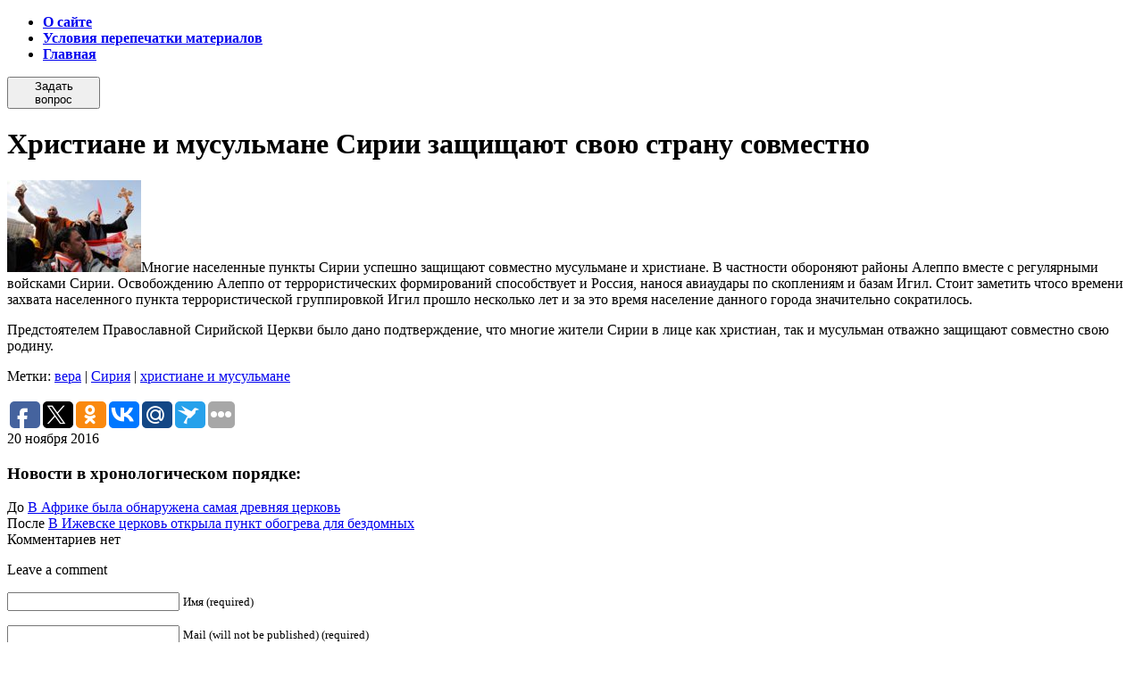

--- FILE ---
content_type: text/html; charset=UTF-8
request_url: https://www.spas-news.ru/chitat/xristiane-i-musulmane-sirii-zashhishhayut-svoyu-stranu-sovmestno.html
body_size: 9299
content:
<!DOCTYPE HTML PUBLIC "-//W3C//DTD HTML 4.01//EN" "http://www.w3.org/TR/html4/strict.dtd">
<html xmlns="http://www.w3.org/1999/xhtml" dir="ltr" lang="ru-RU" prefix="og: https://ogp.me/ns#">
<head profile="http://gmpg.org/xfn/11">
  <meta http-equiv="Content-Type" content="text/html" charset="UTF-8" />
  <link rel="icon" href="favicon.ico" type="image/x-icon">
  <link rel="shortcut icon" href="favicon.ico" type="image/x-icon"> 
  
  <meta name="generator" content="WordPress 6.8.3" /> <!-- leave this for stats -->
  <link rel="stylesheet" href="https://www.spas-news.ru/wp-content/themes/new/style.css" type="text/css" media="screen" />
  <link rel="alternate" type="application/rss+xml" title="Люди православные RSS Feed" href="https://www.spas-news.ru/feed" />
  <link rel="pingback" href="https://www.spas-news.ru/xmlrpc.php" />
  	<style>img:is([sizes="auto" i], [sizes^="auto," i]) { contain-intrinsic-size: 3000px 1500px }</style>
	
		<!-- All in One SEO 4.9.0 - aioseo.com -->
		<title>Христиане и мусульмане Сирии защищают свою страну совместно</title>
	<meta name="description" content="Многие населенные пункты Сирии успешно защищают совместно мусульмане и христиане. В частности обороняют районы Алеппо вместе с регулярными войсками Сирии. Освобождению Алеппо от террористических формирований способствует и Россия, нанося авиаудары по скоплениям и базам Игил. Стоит заметить чтосо времени захвата населенного пункта террористической группировкой Игил прошло несколько лет и за это время население данного города" />
	<meta name="robots" content="max-image-preview:large" />
	<meta name="author" content="Дима"/>
	<link rel="canonical" href="https://www.spas-news.ru/chitat/xristiane-i-musulmane-sirii-zashhishhayut-svoyu-stranu-sovmestno.html" />
	<meta name="generator" content="All in One SEO (AIOSEO) 4.9.0" />
		<meta property="og:locale" content="ru_RU" />
		<meta property="og:site_name" content="Люди православные | Религия в жизни современного человека. Публикации лучших православных авторов." />
		<meta property="og:type" content="article" />
		<meta property="og:title" content="Христиане и мусульмане Сирии защищают свою страну совместно" />
		<meta property="og:description" content="Многие населенные пункты Сирии успешно защищают совместно мусульмане и христиане. В частности обороняют районы Алеппо вместе с регулярными войсками Сирии. Освобождению Алеппо от террористических формирований способствует и Россия, нанося авиаудары по скоплениям и базам Игил. Стоит заметить чтосо времени захвата населенного пункта террористической группировкой Игил прошло несколько лет и за это время население данного города" />
		<meta property="og:url" content="https://www.spas-news.ru/chitat/xristiane-i-musulmane-sirii-zashhishhayut-svoyu-stranu-sovmestno.html" />
		<meta property="article:published_time" content="2016-11-20T15:22:15+00:00" />
		<meta property="article:modified_time" content="2016-11-20T15:22:15+00:00" />
		<meta name="twitter:card" content="summary" />
		<meta name="twitter:title" content="Христиане и мусульмане Сирии защищают свою страну совместно" />
		<meta name="twitter:description" content="Многие населенные пункты Сирии успешно защищают совместно мусульмане и христиане. В частности обороняют районы Алеппо вместе с регулярными войсками Сирии. Освобождению Алеппо от террористических формирований способствует и Россия, нанося авиаудары по скоплениям и базам Игил. Стоит заметить чтосо времени захвата населенного пункта террористической группировкой Игил прошло несколько лет и за это время население данного города" />
		<script type="application/ld+json" class="aioseo-schema">
			{"@context":"https:\/\/schema.org","@graph":[{"@type":"Article","@id":"https:\/\/www.spas-news.ru\/chitat\/xristiane-i-musulmane-sirii-zashhishhayut-svoyu-stranu-sovmestno.html#article","name":"\u0425\u0440\u0438\u0441\u0442\u0438\u0430\u043d\u0435 \u0438 \u043c\u0443\u0441\u0443\u043b\u044c\u043c\u0430\u043d\u0435 \u0421\u0438\u0440\u0438\u0438 \u0437\u0430\u0449\u0438\u0449\u0430\u044e\u0442 \u0441\u0432\u043e\u044e \u0441\u0442\u0440\u0430\u043d\u0443 \u0441\u043e\u0432\u043c\u0435\u0441\u0442\u043d\u043e","headline":"\u0425\u0440\u0438\u0441\u0442\u0438\u0430\u043d\u0435 \u0438 \u043c\u0443\u0441\u0443\u043b\u044c\u043c\u0430\u043d\u0435 \u0421\u0438\u0440\u0438\u0438 \u0437\u0430\u0449\u0438\u0449\u0430\u044e\u0442 \u0441\u0432\u043e\u044e \u0441\u0442\u0440\u0430\u043d\u0443 \u0441\u043e\u0432\u043c\u0435\u0441\u0442\u043d\u043e","author":{"@id":"https:\/\/www.spas-news.ru\/author\/romeo#author"},"publisher":{"@id":"https:\/\/www.spas-news.ru\/#organization"},"image":{"@type":"ImageObject","url":"http:\/\/www.spas-news.ru\/wp-content\/uploads\/2016\/11\/951238079-150x103.jpg","@id":"https:\/\/www.spas-news.ru\/chitat\/xristiane-i-musulmane-sirii-zashhishhayut-svoyu-stranu-sovmestno.html\/#articleImage"},"datePublished":"2016-11-20T19:22:15+04:00","dateModified":"2016-11-20T19:22:15+04:00","inLanguage":"ru-RU","mainEntityOfPage":{"@id":"https:\/\/www.spas-news.ru\/chitat\/xristiane-i-musulmane-sirii-zashhishhayut-svoyu-stranu-sovmestno.html#webpage"},"isPartOf":{"@id":"https:\/\/www.spas-news.ru\/chitat\/xristiane-i-musulmane-sirii-zashhishhayut-svoyu-stranu-sovmestno.html#webpage"},"articleSection":"\u0411\u0438\u0431\u043b\u0438\u043e\u0442\u0435\u043a\u0430, \u0427\u0438\u0442\u0430\u0442\u044c, \u0432\u0435\u0440\u0430, \u0421\u0438\u0440\u0438\u044f, \u0445\u0440\u0438\u0441\u0442\u0438\u0430\u043d\u0435 \u0438 \u043c\u0443\u0441\u0443\u043b\u044c\u043c\u0430\u043d\u0435"},{"@type":"BreadcrumbList","@id":"https:\/\/www.spas-news.ru\/chitat\/xristiane-i-musulmane-sirii-zashhishhayut-svoyu-stranu-sovmestno.html#breadcrumblist","itemListElement":[{"@type":"ListItem","@id":"https:\/\/www.spas-news.ru#listItem","position":1,"name":"Home","item":"https:\/\/www.spas-news.ru","nextItem":{"@type":"ListItem","@id":"https:\/\/www.spas-news.ru\/chitat#listItem","name":"\u0427\u0438\u0442\u0430\u0442\u044c"}},{"@type":"ListItem","@id":"https:\/\/www.spas-news.ru\/chitat#listItem","position":2,"name":"\u0427\u0438\u0442\u0430\u0442\u044c","item":"https:\/\/www.spas-news.ru\/chitat","nextItem":{"@type":"ListItem","@id":"https:\/\/www.spas-news.ru\/chitat\/xristiane-i-musulmane-sirii-zashhishhayut-svoyu-stranu-sovmestno.html#listItem","name":"\u0425\u0440\u0438\u0441\u0442\u0438\u0430\u043d\u0435 \u0438 \u043c\u0443\u0441\u0443\u043b\u044c\u043c\u0430\u043d\u0435 \u0421\u0438\u0440\u0438\u0438 \u0437\u0430\u0449\u0438\u0449\u0430\u044e\u0442 \u0441\u0432\u043e\u044e \u0441\u0442\u0440\u0430\u043d\u0443 \u0441\u043e\u0432\u043c\u0435\u0441\u0442\u043d\u043e"},"previousItem":{"@type":"ListItem","@id":"https:\/\/www.spas-news.ru#listItem","name":"Home"}},{"@type":"ListItem","@id":"https:\/\/www.spas-news.ru\/chitat\/xristiane-i-musulmane-sirii-zashhishhayut-svoyu-stranu-sovmestno.html#listItem","position":3,"name":"\u0425\u0440\u0438\u0441\u0442\u0438\u0430\u043d\u0435 \u0438 \u043c\u0443\u0441\u0443\u043b\u044c\u043c\u0430\u043d\u0435 \u0421\u0438\u0440\u0438\u0438 \u0437\u0430\u0449\u0438\u0449\u0430\u044e\u0442 \u0441\u0432\u043e\u044e \u0441\u0442\u0440\u0430\u043d\u0443 \u0441\u043e\u0432\u043c\u0435\u0441\u0442\u043d\u043e","previousItem":{"@type":"ListItem","@id":"https:\/\/www.spas-news.ru\/chitat#listItem","name":"\u0427\u0438\u0442\u0430\u0442\u044c"}}]},{"@type":"Organization","@id":"https:\/\/www.spas-news.ru\/#organization","name":"\u041b\u044e\u0434\u0438 \u043f\u0440\u0430\u0432\u043e\u0441\u043b\u0430\u0432\u043d\u044b\u0435","description":"\u0420\u0435\u043b\u0438\u0433\u0438\u044f \u0432 \u0436\u0438\u0437\u043d\u0438 \u0441\u043e\u0432\u0440\u0435\u043c\u0435\u043d\u043d\u043e\u0433\u043e \u0447\u0435\u043b\u043e\u0432\u0435\u043a\u0430. \u041f\u0443\u0431\u043b\u0438\u043a\u0430\u0446\u0438\u0438 \u043b\u0443\u0447\u0448\u0438\u0445 \u043f\u0440\u0430\u0432\u043e\u0441\u043b\u0430\u0432\u043d\u044b\u0445 \u0430\u0432\u0442\u043e\u0440\u043e\u0432.","url":"https:\/\/www.spas-news.ru\/"},{"@type":"Person","@id":"https:\/\/www.spas-news.ru\/author\/romeo#author","url":"https:\/\/www.spas-news.ru\/author\/romeo","name":"\u0414\u0438\u043c\u0430","image":{"@type":"ImageObject","@id":"https:\/\/www.spas-news.ru\/chitat\/xristiane-i-musulmane-sirii-zashhishhayut-svoyu-stranu-sovmestno.html#authorImage","url":"https:\/\/secure.gravatar.com\/avatar\/c2e16d2fd44fd036e15730188dc6df9a1c2efb63a995cab81b2a32549a35ffb4?s=96&d=mm&r=g","width":96,"height":96,"caption":"\u0414\u0438\u043c\u0430"}},{"@type":"WebPage","@id":"https:\/\/www.spas-news.ru\/chitat\/xristiane-i-musulmane-sirii-zashhishhayut-svoyu-stranu-sovmestno.html#webpage","url":"https:\/\/www.spas-news.ru\/chitat\/xristiane-i-musulmane-sirii-zashhishhayut-svoyu-stranu-sovmestno.html","name":"\u0425\u0440\u0438\u0441\u0442\u0438\u0430\u043d\u0435 \u0438 \u043c\u0443\u0441\u0443\u043b\u044c\u043c\u0430\u043d\u0435 \u0421\u0438\u0440\u0438\u0438 \u0437\u0430\u0449\u0438\u0449\u0430\u044e\u0442 \u0441\u0432\u043e\u044e \u0441\u0442\u0440\u0430\u043d\u0443 \u0441\u043e\u0432\u043c\u0435\u0441\u0442\u043d\u043e","description":"\u041c\u043d\u043e\u0433\u0438\u0435 \u043d\u0430\u0441\u0435\u043b\u0435\u043d\u043d\u044b\u0435 \u043f\u0443\u043d\u043a\u0442\u044b \u0421\u0438\u0440\u0438\u0438 \u0443\u0441\u043f\u0435\u0448\u043d\u043e \u0437\u0430\u0449\u0438\u0449\u0430\u044e\u0442 \u0441\u043e\u0432\u043c\u0435\u0441\u0442\u043d\u043e \u043c\u0443\u0441\u0443\u043b\u044c\u043c\u0430\u043d\u0435 \u0438 \u0445\u0440\u0438\u0441\u0442\u0438\u0430\u043d\u0435. \u0412 \u0447\u0430\u0441\u0442\u043d\u043e\u0441\u0442\u0438 \u043e\u0431\u043e\u0440\u043e\u043d\u044f\u044e\u0442 \u0440\u0430\u0439\u043e\u043d\u044b \u0410\u043b\u0435\u043f\u043f\u043e \u0432\u043c\u0435\u0441\u0442\u0435 \u0441 \u0440\u0435\u0433\u0443\u043b\u044f\u0440\u043d\u044b\u043c\u0438 \u0432\u043e\u0439\u0441\u043a\u0430\u043c\u0438 \u0421\u0438\u0440\u0438\u0438. \u041e\u0441\u0432\u043e\u0431\u043e\u0436\u0434\u0435\u043d\u0438\u044e \u0410\u043b\u0435\u043f\u043f\u043e \u043e\u0442 \u0442\u0435\u0440\u0440\u043e\u0440\u0438\u0441\u0442\u0438\u0447\u0435\u0441\u043a\u0438\u0445 \u0444\u043e\u0440\u043c\u0438\u0440\u043e\u0432\u0430\u043d\u0438\u0439 \u0441\u043f\u043e\u0441\u043e\u0431\u0441\u0442\u0432\u0443\u0435\u0442 \u0438 \u0420\u043e\u0441\u0441\u0438\u044f, \u043d\u0430\u043d\u043e\u0441\u044f \u0430\u0432\u0438\u0430\u0443\u0434\u0430\u0440\u044b \u043f\u043e \u0441\u043a\u043e\u043f\u043b\u0435\u043d\u0438\u044f\u043c \u0438 \u0431\u0430\u0437\u0430\u043c \u0418\u0433\u0438\u043b. \u0421\u0442\u043e\u0438\u0442 \u0437\u0430\u043c\u0435\u0442\u0438\u0442\u044c \u0447\u0442\u043e\u0441\u043e \u0432\u0440\u0435\u043c\u0435\u043d\u0438 \u0437\u0430\u0445\u0432\u0430\u0442\u0430 \u043d\u0430\u0441\u0435\u043b\u0435\u043d\u043d\u043e\u0433\u043e \u043f\u0443\u043d\u043a\u0442\u0430 \u0442\u0435\u0440\u0440\u043e\u0440\u0438\u0441\u0442\u0438\u0447\u0435\u0441\u043a\u043e\u0439 \u0433\u0440\u0443\u043f\u043f\u0438\u0440\u043e\u0432\u043a\u043e\u0439 \u0418\u0433\u0438\u043b \u043f\u0440\u043e\u0448\u043b\u043e \u043d\u0435\u0441\u043a\u043e\u043b\u044c\u043a\u043e \u043b\u0435\u0442 \u0438 \u0437\u0430 \u044d\u0442\u043e \u0432\u0440\u0435\u043c\u044f \u043d\u0430\u0441\u0435\u043b\u0435\u043d\u0438\u0435 \u0434\u0430\u043d\u043d\u043e\u0433\u043e \u0433\u043e\u0440\u043e\u0434\u0430","inLanguage":"ru-RU","isPartOf":{"@id":"https:\/\/www.spas-news.ru\/#website"},"breadcrumb":{"@id":"https:\/\/www.spas-news.ru\/chitat\/xristiane-i-musulmane-sirii-zashhishhayut-svoyu-stranu-sovmestno.html#breadcrumblist"},"author":{"@id":"https:\/\/www.spas-news.ru\/author\/romeo#author"},"creator":{"@id":"https:\/\/www.spas-news.ru\/author\/romeo#author"},"datePublished":"2016-11-20T19:22:15+04:00","dateModified":"2016-11-20T19:22:15+04:00"},{"@type":"WebSite","@id":"https:\/\/www.spas-news.ru\/#website","url":"https:\/\/www.spas-news.ru\/","name":"\u041b\u044e\u0434\u0438 \u043f\u0440\u0430\u0432\u043e\u0441\u043b\u0430\u0432\u043d\u044b\u0435","description":"\u0420\u0435\u043b\u0438\u0433\u0438\u044f \u0432 \u0436\u0438\u0437\u043d\u0438 \u0441\u043e\u0432\u0440\u0435\u043c\u0435\u043d\u043d\u043e\u0433\u043e \u0447\u0435\u043b\u043e\u0432\u0435\u043a\u0430. \u041f\u0443\u0431\u043b\u0438\u043a\u0430\u0446\u0438\u0438 \u043b\u0443\u0447\u0448\u0438\u0445 \u043f\u0440\u0430\u0432\u043e\u0441\u043b\u0430\u0432\u043d\u044b\u0445 \u0430\u0432\u0442\u043e\u0440\u043e\u0432.","inLanguage":"ru-RU","publisher":{"@id":"https:\/\/www.spas-news.ru\/#organization"}}]}
		</script>
		<!-- All in One SEO -->

<link rel="alternate" type="application/rss+xml" title="Люди православные &raquo; Лента комментариев к &laquo;Христиане и мусульмане Сирии защищают свою страну совместно&raquo;" href="https://www.spas-news.ru/chitat/xristiane-i-musulmane-sirii-zashhishhayut-svoyu-stranu-sovmestno.html/feed" />
<script type="text/javascript">
/* <![CDATA[ */
window._wpemojiSettings = {"baseUrl":"https:\/\/s.w.org\/images\/core\/emoji\/16.0.1\/72x72\/","ext":".png","svgUrl":"https:\/\/s.w.org\/images\/core\/emoji\/16.0.1\/svg\/","svgExt":".svg","source":{"concatemoji":"https:\/\/www.spas-news.ru\/wp-includes\/js\/wp-emoji-release.min.js?ver=6.8.3"}};
/*! This file is auto-generated */
!function(s,n){var o,i,e;function c(e){try{var t={supportTests:e,timestamp:(new Date).valueOf()};sessionStorage.setItem(o,JSON.stringify(t))}catch(e){}}function p(e,t,n){e.clearRect(0,0,e.canvas.width,e.canvas.height),e.fillText(t,0,0);var t=new Uint32Array(e.getImageData(0,0,e.canvas.width,e.canvas.height).data),a=(e.clearRect(0,0,e.canvas.width,e.canvas.height),e.fillText(n,0,0),new Uint32Array(e.getImageData(0,0,e.canvas.width,e.canvas.height).data));return t.every(function(e,t){return e===a[t]})}function u(e,t){e.clearRect(0,0,e.canvas.width,e.canvas.height),e.fillText(t,0,0);for(var n=e.getImageData(16,16,1,1),a=0;a<n.data.length;a++)if(0!==n.data[a])return!1;return!0}function f(e,t,n,a){switch(t){case"flag":return n(e,"\ud83c\udff3\ufe0f\u200d\u26a7\ufe0f","\ud83c\udff3\ufe0f\u200b\u26a7\ufe0f")?!1:!n(e,"\ud83c\udde8\ud83c\uddf6","\ud83c\udde8\u200b\ud83c\uddf6")&&!n(e,"\ud83c\udff4\udb40\udc67\udb40\udc62\udb40\udc65\udb40\udc6e\udb40\udc67\udb40\udc7f","\ud83c\udff4\u200b\udb40\udc67\u200b\udb40\udc62\u200b\udb40\udc65\u200b\udb40\udc6e\u200b\udb40\udc67\u200b\udb40\udc7f");case"emoji":return!a(e,"\ud83e\udedf")}return!1}function g(e,t,n,a){var r="undefined"!=typeof WorkerGlobalScope&&self instanceof WorkerGlobalScope?new OffscreenCanvas(300,150):s.createElement("canvas"),o=r.getContext("2d",{willReadFrequently:!0}),i=(o.textBaseline="top",o.font="600 32px Arial",{});return e.forEach(function(e){i[e]=t(o,e,n,a)}),i}function t(e){var t=s.createElement("script");t.src=e,t.defer=!0,s.head.appendChild(t)}"undefined"!=typeof Promise&&(o="wpEmojiSettingsSupports",i=["flag","emoji"],n.supports={everything:!0,everythingExceptFlag:!0},e=new Promise(function(e){s.addEventListener("DOMContentLoaded",e,{once:!0})}),new Promise(function(t){var n=function(){try{var e=JSON.parse(sessionStorage.getItem(o));if("object"==typeof e&&"number"==typeof e.timestamp&&(new Date).valueOf()<e.timestamp+604800&&"object"==typeof e.supportTests)return e.supportTests}catch(e){}return null}();if(!n){if("undefined"!=typeof Worker&&"undefined"!=typeof OffscreenCanvas&&"undefined"!=typeof URL&&URL.createObjectURL&&"undefined"!=typeof Blob)try{var e="postMessage("+g.toString()+"("+[JSON.stringify(i),f.toString(),p.toString(),u.toString()].join(",")+"));",a=new Blob([e],{type:"text/javascript"}),r=new Worker(URL.createObjectURL(a),{name:"wpTestEmojiSupports"});return void(r.onmessage=function(e){c(n=e.data),r.terminate(),t(n)})}catch(e){}c(n=g(i,f,p,u))}t(n)}).then(function(e){for(var t in e)n.supports[t]=e[t],n.supports.everything=n.supports.everything&&n.supports[t],"flag"!==t&&(n.supports.everythingExceptFlag=n.supports.everythingExceptFlag&&n.supports[t]);n.supports.everythingExceptFlag=n.supports.everythingExceptFlag&&!n.supports.flag,n.DOMReady=!1,n.readyCallback=function(){n.DOMReady=!0}}).then(function(){return e}).then(function(){var e;n.supports.everything||(n.readyCallback(),(e=n.source||{}).concatemoji?t(e.concatemoji):e.wpemoji&&e.twemoji&&(t(e.twemoji),t(e.wpemoji)))}))}((window,document),window._wpemojiSettings);
/* ]]> */
</script>
<style id='wp-emoji-styles-inline-css' type='text/css'>

	img.wp-smiley, img.emoji {
		display: inline !important;
		border: none !important;
		box-shadow: none !important;
		height: 1em !important;
		width: 1em !important;
		margin: 0 0.07em !important;
		vertical-align: -0.1em !important;
		background: none !important;
		padding: 0 !important;
	}
</style>
<link rel='stylesheet' id='wp-block-library-css' href='https://www.spas-news.ru/wp-includes/css/dist/block-library/style.min.css?ver=6.8.3' type='text/css' media='all' />
<style id='classic-theme-styles-inline-css' type='text/css'>
/*! This file is auto-generated */
.wp-block-button__link{color:#fff;background-color:#32373c;border-radius:9999px;box-shadow:none;text-decoration:none;padding:calc(.667em + 2px) calc(1.333em + 2px);font-size:1.125em}.wp-block-file__button{background:#32373c;color:#fff;text-decoration:none}
</style>
<link rel='stylesheet' id='aioseo/css/src/vue/standalone/blocks/table-of-contents/global.scss-css' href='https://www.spas-news.ru/wp-content/plugins/all-in-one-seo-pack/dist/Lite/assets/css/table-of-contents/global.e90f6d47.css?ver=4.9.0' type='text/css' media='all' />
<style id='global-styles-inline-css' type='text/css'>
:root{--wp--preset--aspect-ratio--square: 1;--wp--preset--aspect-ratio--4-3: 4/3;--wp--preset--aspect-ratio--3-4: 3/4;--wp--preset--aspect-ratio--3-2: 3/2;--wp--preset--aspect-ratio--2-3: 2/3;--wp--preset--aspect-ratio--16-9: 16/9;--wp--preset--aspect-ratio--9-16: 9/16;--wp--preset--color--black: #000000;--wp--preset--color--cyan-bluish-gray: #abb8c3;--wp--preset--color--white: #ffffff;--wp--preset--color--pale-pink: #f78da7;--wp--preset--color--vivid-red: #cf2e2e;--wp--preset--color--luminous-vivid-orange: #ff6900;--wp--preset--color--luminous-vivid-amber: #fcb900;--wp--preset--color--light-green-cyan: #7bdcb5;--wp--preset--color--vivid-green-cyan: #00d084;--wp--preset--color--pale-cyan-blue: #8ed1fc;--wp--preset--color--vivid-cyan-blue: #0693e3;--wp--preset--color--vivid-purple: #9b51e0;--wp--preset--gradient--vivid-cyan-blue-to-vivid-purple: linear-gradient(135deg,rgba(6,147,227,1) 0%,rgb(155,81,224) 100%);--wp--preset--gradient--light-green-cyan-to-vivid-green-cyan: linear-gradient(135deg,rgb(122,220,180) 0%,rgb(0,208,130) 100%);--wp--preset--gradient--luminous-vivid-amber-to-luminous-vivid-orange: linear-gradient(135deg,rgba(252,185,0,1) 0%,rgba(255,105,0,1) 100%);--wp--preset--gradient--luminous-vivid-orange-to-vivid-red: linear-gradient(135deg,rgba(255,105,0,1) 0%,rgb(207,46,46) 100%);--wp--preset--gradient--very-light-gray-to-cyan-bluish-gray: linear-gradient(135deg,rgb(238,238,238) 0%,rgb(169,184,195) 100%);--wp--preset--gradient--cool-to-warm-spectrum: linear-gradient(135deg,rgb(74,234,220) 0%,rgb(151,120,209) 20%,rgb(207,42,186) 40%,rgb(238,44,130) 60%,rgb(251,105,98) 80%,rgb(254,248,76) 100%);--wp--preset--gradient--blush-light-purple: linear-gradient(135deg,rgb(255,206,236) 0%,rgb(152,150,240) 100%);--wp--preset--gradient--blush-bordeaux: linear-gradient(135deg,rgb(254,205,165) 0%,rgb(254,45,45) 50%,rgb(107,0,62) 100%);--wp--preset--gradient--luminous-dusk: linear-gradient(135deg,rgb(255,203,112) 0%,rgb(199,81,192) 50%,rgb(65,88,208) 100%);--wp--preset--gradient--pale-ocean: linear-gradient(135deg,rgb(255,245,203) 0%,rgb(182,227,212) 50%,rgb(51,167,181) 100%);--wp--preset--gradient--electric-grass: linear-gradient(135deg,rgb(202,248,128) 0%,rgb(113,206,126) 100%);--wp--preset--gradient--midnight: linear-gradient(135deg,rgb(2,3,129) 0%,rgb(40,116,252) 100%);--wp--preset--font-size--small: 13px;--wp--preset--font-size--medium: 20px;--wp--preset--font-size--large: 36px;--wp--preset--font-size--x-large: 42px;--wp--preset--spacing--20: 0.44rem;--wp--preset--spacing--30: 0.67rem;--wp--preset--spacing--40: 1rem;--wp--preset--spacing--50: 1.5rem;--wp--preset--spacing--60: 2.25rem;--wp--preset--spacing--70: 3.38rem;--wp--preset--spacing--80: 5.06rem;--wp--preset--shadow--natural: 6px 6px 9px rgba(0, 0, 0, 0.2);--wp--preset--shadow--deep: 12px 12px 50px rgba(0, 0, 0, 0.4);--wp--preset--shadow--sharp: 6px 6px 0px rgba(0, 0, 0, 0.2);--wp--preset--shadow--outlined: 6px 6px 0px -3px rgba(255, 255, 255, 1), 6px 6px rgba(0, 0, 0, 1);--wp--preset--shadow--crisp: 6px 6px 0px rgba(0, 0, 0, 1);}:where(.is-layout-flex){gap: 0.5em;}:where(.is-layout-grid){gap: 0.5em;}body .is-layout-flex{display: flex;}.is-layout-flex{flex-wrap: wrap;align-items: center;}.is-layout-flex > :is(*, div){margin: 0;}body .is-layout-grid{display: grid;}.is-layout-grid > :is(*, div){margin: 0;}:where(.wp-block-columns.is-layout-flex){gap: 2em;}:where(.wp-block-columns.is-layout-grid){gap: 2em;}:where(.wp-block-post-template.is-layout-flex){gap: 1.25em;}:where(.wp-block-post-template.is-layout-grid){gap: 1.25em;}.has-black-color{color: var(--wp--preset--color--black) !important;}.has-cyan-bluish-gray-color{color: var(--wp--preset--color--cyan-bluish-gray) !important;}.has-white-color{color: var(--wp--preset--color--white) !important;}.has-pale-pink-color{color: var(--wp--preset--color--pale-pink) !important;}.has-vivid-red-color{color: var(--wp--preset--color--vivid-red) !important;}.has-luminous-vivid-orange-color{color: var(--wp--preset--color--luminous-vivid-orange) !important;}.has-luminous-vivid-amber-color{color: var(--wp--preset--color--luminous-vivid-amber) !important;}.has-light-green-cyan-color{color: var(--wp--preset--color--light-green-cyan) !important;}.has-vivid-green-cyan-color{color: var(--wp--preset--color--vivid-green-cyan) !important;}.has-pale-cyan-blue-color{color: var(--wp--preset--color--pale-cyan-blue) !important;}.has-vivid-cyan-blue-color{color: var(--wp--preset--color--vivid-cyan-blue) !important;}.has-vivid-purple-color{color: var(--wp--preset--color--vivid-purple) !important;}.has-black-background-color{background-color: var(--wp--preset--color--black) !important;}.has-cyan-bluish-gray-background-color{background-color: var(--wp--preset--color--cyan-bluish-gray) !important;}.has-white-background-color{background-color: var(--wp--preset--color--white) !important;}.has-pale-pink-background-color{background-color: var(--wp--preset--color--pale-pink) !important;}.has-vivid-red-background-color{background-color: var(--wp--preset--color--vivid-red) !important;}.has-luminous-vivid-orange-background-color{background-color: var(--wp--preset--color--luminous-vivid-orange) !important;}.has-luminous-vivid-amber-background-color{background-color: var(--wp--preset--color--luminous-vivid-amber) !important;}.has-light-green-cyan-background-color{background-color: var(--wp--preset--color--light-green-cyan) !important;}.has-vivid-green-cyan-background-color{background-color: var(--wp--preset--color--vivid-green-cyan) !important;}.has-pale-cyan-blue-background-color{background-color: var(--wp--preset--color--pale-cyan-blue) !important;}.has-vivid-cyan-blue-background-color{background-color: var(--wp--preset--color--vivid-cyan-blue) !important;}.has-vivid-purple-background-color{background-color: var(--wp--preset--color--vivid-purple) !important;}.has-black-border-color{border-color: var(--wp--preset--color--black) !important;}.has-cyan-bluish-gray-border-color{border-color: var(--wp--preset--color--cyan-bluish-gray) !important;}.has-white-border-color{border-color: var(--wp--preset--color--white) !important;}.has-pale-pink-border-color{border-color: var(--wp--preset--color--pale-pink) !important;}.has-vivid-red-border-color{border-color: var(--wp--preset--color--vivid-red) !important;}.has-luminous-vivid-orange-border-color{border-color: var(--wp--preset--color--luminous-vivid-orange) !important;}.has-luminous-vivid-amber-border-color{border-color: var(--wp--preset--color--luminous-vivid-amber) !important;}.has-light-green-cyan-border-color{border-color: var(--wp--preset--color--light-green-cyan) !important;}.has-vivid-green-cyan-border-color{border-color: var(--wp--preset--color--vivid-green-cyan) !important;}.has-pale-cyan-blue-border-color{border-color: var(--wp--preset--color--pale-cyan-blue) !important;}.has-vivid-cyan-blue-border-color{border-color: var(--wp--preset--color--vivid-cyan-blue) !important;}.has-vivid-purple-border-color{border-color: var(--wp--preset--color--vivid-purple) !important;}.has-vivid-cyan-blue-to-vivid-purple-gradient-background{background: var(--wp--preset--gradient--vivid-cyan-blue-to-vivid-purple) !important;}.has-light-green-cyan-to-vivid-green-cyan-gradient-background{background: var(--wp--preset--gradient--light-green-cyan-to-vivid-green-cyan) !important;}.has-luminous-vivid-amber-to-luminous-vivid-orange-gradient-background{background: var(--wp--preset--gradient--luminous-vivid-amber-to-luminous-vivid-orange) !important;}.has-luminous-vivid-orange-to-vivid-red-gradient-background{background: var(--wp--preset--gradient--luminous-vivid-orange-to-vivid-red) !important;}.has-very-light-gray-to-cyan-bluish-gray-gradient-background{background: var(--wp--preset--gradient--very-light-gray-to-cyan-bluish-gray) !important;}.has-cool-to-warm-spectrum-gradient-background{background: var(--wp--preset--gradient--cool-to-warm-spectrum) !important;}.has-blush-light-purple-gradient-background{background: var(--wp--preset--gradient--blush-light-purple) !important;}.has-blush-bordeaux-gradient-background{background: var(--wp--preset--gradient--blush-bordeaux) !important;}.has-luminous-dusk-gradient-background{background: var(--wp--preset--gradient--luminous-dusk) !important;}.has-pale-ocean-gradient-background{background: var(--wp--preset--gradient--pale-ocean) !important;}.has-electric-grass-gradient-background{background: var(--wp--preset--gradient--electric-grass) !important;}.has-midnight-gradient-background{background: var(--wp--preset--gradient--midnight) !important;}.has-small-font-size{font-size: var(--wp--preset--font-size--small) !important;}.has-medium-font-size{font-size: var(--wp--preset--font-size--medium) !important;}.has-large-font-size{font-size: var(--wp--preset--font-size--large) !important;}.has-x-large-font-size{font-size: var(--wp--preset--font-size--x-large) !important;}
:where(.wp-block-post-template.is-layout-flex){gap: 1.25em;}:where(.wp-block-post-template.is-layout-grid){gap: 1.25em;}
:where(.wp-block-columns.is-layout-flex){gap: 2em;}:where(.wp-block-columns.is-layout-grid){gap: 2em;}
:root :where(.wp-block-pullquote){font-size: 1.5em;line-height: 1.6;}
</style>
<link rel="https://api.w.org/" href="https://www.spas-news.ru/wp-json/" /><link rel="alternate" title="JSON" type="application/json" href="https://www.spas-news.ru/wp-json/wp/v2/posts/22595" /><link rel="EditURI" type="application/rsd+xml" title="RSD" href="https://www.spas-news.ru/xmlrpc.php?rsd" />
<meta name="generator" content="WordPress 6.8.3" />
<link rel='shortlink' href='https://www.spas-news.ru/?p=22595' />
<link rel="alternate" title="oEmbed (JSON)" type="application/json+oembed" href="https://www.spas-news.ru/wp-json/oembed/1.0/embed?url=https%3A%2F%2Fwww.spas-news.ru%2Fchitat%2Fxristiane-i-musulmane-sirii-zashhishhayut-svoyu-stranu-sovmestno.html" />
<link rel="alternate" title="oEmbed (XML)" type="text/xml+oembed" href="https://www.spas-news.ru/wp-json/oembed/1.0/embed?url=https%3A%2F%2Fwww.spas-news.ru%2Fchitat%2Fxristiane-i-musulmane-sirii-zashhishhayut-svoyu-stranu-sovmestno.html&#038;format=xml" />
<script type="text/javascript" src="http://vk.com/js/api/openapi.js?63"></script>
<script type="text/javascript">
  VK.init({apiId: 3233487, onlyWidgets: true});
</script>
</head>
<body>
<script>(function(d, s, id) {
  var js, fjs = d.getElementsByTagName(s)[0];
  if (d.getElementById(id)) return;
  js = d.createElement(s); js.id = id;
  js.src = "//connect.facebook.net/ru_RU/all.js#xfbml=1";
  fjs.parentNode.insertBefore(js, fjs);
}(document, 'script', 'facebook-jssdk'));</script>
  <div id="container">

    <div id="top">
      <ul>
<strong><li class="page_item page-item-2"><a href="https://www.spas-news.ru/about">О сайте</a></li>
<li class="page_item page-item-106"><a href="https://www.spas-news.ru/usloviya-perepechatki-materialov">Условия перепечатки материалов</a></li>
<li><a href="https://www.spas-news.ru">Главная</a></li></strong>
      </ul>
    </div>
    
    <table id="header" cellpadding="0" cellspacing="0">
      <tr>
        <td id="quest">
          <form action="http://www.spas-news.ru/pryamaya-liniya">
            <button type="submit">Задать вопрос</button>
          </form>
        </td>
        <td id="head" colspan="2">
        </td>
      </tr>
    </table>
<!-- end header -->
 <table id="skeleton" cellpadding="0" cellspacing="0">
      <tr>
        <td id="news">
                  <div id="block">
            <div id="news_title"><h1>Христиане и мусульмане Сирии защищают свою страну совместно</h1></div>
            <div id="news_block">
<p><a href="https://www.spas-news.ru/wp-content/uploads/2016/11/951238079.jpg"><img decoding="async" src="https://www.spas-news.ru/wp-content/uploads/2016/11/951238079-150x103.jpg" alt="христиане и мусульмане" width="150" height="103" class="alignnone size-medium wp-image-22596" srcset="https://www.spas-news.ru/wp-content/uploads/2016/11/951238079-150x103.jpg 150w, https://www.spas-news.ru/wp-content/uploads/2016/11/951238079.jpg 720w" sizes="(max-width: 150px) 100vw, 150px" /></a>Многие населенные пункты Сирии успешно защищают совместно мусульмане и христиане. В частности обороняют районы Алеппо вместе с регулярными войсками Сирии. Освобождению Алеппо от террористических формирований способствует и Россия, нанося авиаудары по скоплениям и базам Игил. Стоит заметить чтосо времени захвата населенного пункта террористической группировкой Игил прошло несколько лет и за это время население данного города значительно сократилось. <span id="more-22595"></span></p>
<p>Предстоятелем Православной Сирийской Церкви было дано подтверждение, что многие жители Сирии в лице как христиан, так и мусульман отважно защищают совместно свою родину.  </p>
<p>Метки: <a href="https://www.spas-news.ru/tag/vera" rel="tag">вера</a> | <a href="https://www.spas-news.ru/tag/siriya" rel="tag">Сирия</a> | <a href="https://www.spas-news.ru/tag/xristiane-i-musulmane" rel="tag">христиане и мусульмане</a></p>

<div id="socbuttom">

<script>
    //uptolike share begin
    (function(d,c){
        var up=d.createElement('script'),
                s=d.getElementsByTagName('script')[0],
                r=Math.floor(Math.random() * 1000000);
        var cmp = c + Math.floor(Math.random() * 10000);
        var url = window.location.href;
        window["__uptolike_widgets_settings_"+cmp] = {};
        d.write("<div id='"+cmp+"' class='__uptlk' data-uptlkwdgtId='"+r+"'></div>");
        up.type = 'text/javascript'; up.async = true;
        up.src = "//w.uptolike.com/widgets/v1/widgets.js?b=fb.tw.ok.vk.gp.mr.sb&id=47071&o=1&m=1&sf=2&ss=2&sst=10&c1=ededed&c1a=0.0&c3=ff9300&c5=ffffff&mc=1&c2=ffffff&c4=ffffff&c4a=1.0&mcs=1&sel=1&fol=0&c=" + cmp + "&url="+encodeURIComponent(url);
        s.parentNode.insertBefore(up, s);
    })(document,"__uptlk");
    //uptolike share end
</script>

<script async="async" src="https://w.uptolike.com/widgets/v1/zp.js?pid=47071"></script>

<!--
	<div id="twetter"><a rel="nofollow" target="_blank" href="http://twitter.com/share" class="twitter-share-button" data-count="horizontal" data-via="">Tweet</a><script type="text/javascript" src="http://platform.twitter.com/widgets.js"></script></div>
	<div id="vk"><div id="vk_like"></div></div>
	<div id="fb"><div class="fb-like" data-href="" data-send="false" data-layout="button_count" data-width="150" data-show-faces="true" data-font=""></div></div>
	<div id="odnoklass"><a rel="nofollow" target="_blank" class="mrc__plugin_uber_like_button" href="http://connect.mail.ru/share" data-mrc-config="{'cm' : '1', 'ck' : '1', 'sz' : '20', 'st' : '2', 'tp' : 'ok'}">Нравится</a>
<script src="http://cdn.connect.mail.ru/js/loader.js" type="text/javascript" charset="UTF-8"></script></div>
</div>
-->

            </div>
            <div id="news_date">20 ноября 2016</div>
          </div>

<h3 class="navigation_post_title">Новости в хронологическом порядке:</h3>
<div class="navigation-post">
 <div class="prev_link_block">До <a onclick="yaCounter13876363.reachGoal(&#039;post_left_footer_navi&#039;); return true;" href="https://www.spas-news.ru/chitat/v-afrike-byla-obnaruzhena-samaya-drevnyaya-cerkov.html" rel="prev">В Африке была обнаружена самая древняя церковь</a></div>
 <div class="next_link_block">После <a onclick="yaCounter13876363.reachGoal(&#039;post_right_footer_navi&#039;); return true;" href="https://www.spas-news.ru/chitat/v-izhevske-cerkov-otkryla-punkt-obogreva-dlya-bezdomnyx.html" rel="next">В Ижевске  церковь открыла пункт обогрева для бездомных</a></div>
</div>

          <div id="block"><div id="news_block">
Комментариев нет
	

<p></p>

<div id="news_title">Leave a comment</div>
<p>
<form action="https://www.spas-news.ru/wp-comments-post.php" method="post" id="commentform">
  
<p><input type="text" name="author" id="author" value="" size="22" tabindex="1" />
<label for="author"><small>Имя (required)</small></label></p>

<p><input type="text" name="email" id="email" value="" size="22" tabindex="2" />
<label for="email"><small>Mail (will not be published) (required)</small></label></p>

<p><input type="text" name="url" id="url" value="" size="22" tabindex="3" />
<label for="url"><small>Сайт</small></label></p>


<!--<p><small><strong>XHTML:</strong> You can use these tags: &lt;a href=&quot;&quot; title=&quot;&quot;&gt; &lt;abbr title=&quot;&quot;&gt; &lt;acronym title=&quot;&quot;&gt; &lt;b&gt; &lt;blockquote cite=&quot;&quot;&gt; &lt;cite&gt; &lt;code&gt; &lt;del datetime=&quot;&quot;&gt; &lt;em&gt; &lt;i&gt; &lt;q cite=&quot;&quot;&gt; &lt;s&gt; &lt;strike&gt; &lt;strong&gt; </small></p>-->

<p><textarea name="comment" id="comment" cols="63" rows="10" tabindex="4"></textarea></p>

<div id="menu_block"><button>Отправить<input name="submit" type="submit" id="submit" tabindex="5" value="Submit Comment" /></button></div>
<input type="hidden" name="comment_post_ID" value="22595" />

<p style="display: none;"><input type="hidden" id="akismet_comment_nonce" name="akismet_comment_nonce" value="0a496ef0f3" /></p><p style="clear: both;" class="subscribe-to-comments">
			<input type="checkbox" name="subscribe" id="subscribe" value="subscribe" style="width: auto;" />
			<label for="subscribe">Сообщать мне о новых комментариях на e-mail</label>
			</p><p style="display: none !important;" class="akismet-fields-container" data-prefix="ak_"><label>&#916;<textarea name="ak_hp_textarea" cols="45" rows="8" maxlength="100"></textarea></label><input type="hidden" id="ak_js_1" name="ak_js" value="129"/><script>document.getElementById( "ak_js_1" ).setAttribute( "value", ( new Date() ).getTime() );</script></p>
</form>


</div>

<!-- Начало блока "Ранее в рубрике" -->


--- FILE ---
content_type: application/javascript;charset=utf-8
request_url: https://w.uptolike.com/widgets/v1/widgets-batch.js?params=JTVCJTdCJTIycGlkJTIyJTNBJTIyNDcwNzElMjIlMkMlMjJ1cmwlMjIlM0ElMjJodHRwcyUzQSUyRiUyRnd3dy5zcGFzLW5ld3MucnUlMkZjaGl0YXQlMkZ4cmlzdGlhbmUtaS1tdXN1bG1hbmUtc2lyaWktemFzaGhpc2hoYXl1dC1zdm95dS1zdHJhbnUtc292bWVzdG5vLmh0bWwlMjIlN0QlNUQ=&mode=0&callback=callback__utl_cb_share_1769794200352478
body_size: 432
content:
callback__utl_cb_share_1769794200352478([{
    "pid": "47071",
    "subId": 0,
    "initialCounts": {"fb":0,"tw":0,"tb":0,"ok":0,"vk":0,"ps":0,"gp":0,"mr":0,"lj":0,"li":0,"sp":0,"su":0,"ms":0,"fs":0,"bl":0,"dg":0,"sb":0,"bd":0,"rb":0,"ip":0,"ev":0,"bm":0,"em":0,"pr":0,"vd":0,"dl":0,"pn":0,"my":0,"ln":0,"in":0,"yt":0,"rss":0,"oi":0,"fk":0,"fm":0,"li":0,"sc":0,"st":0,"vm":0,"wm":0,"4s":0,"gg":0,"dd":0,"ya":0,"gt":0,"wh":0,"4t":0,"ul":0,"vb":0,"tm":0},
    "forceUpdate": ["fb","ok","vk","ps","gp","mr","my"],
    "extMet": false,
    "url": "https%3A%2F%2Fwww.spas-news.ru%2Fchitat%2Fxristiane-i-musulmane-sirii-zashhishhayut-svoyu-stranu-sovmestno.html",
    "urlWithToken": "https%3A%2F%2Fwww.spas-news.ru%2Fchitat%2Fxristiane-i-musulmane-sirii-zashhishhayut-svoyu-stranu-sovmestno.html%3F_utl_t%3DXX",
    "intScr" : false,
    "intId" : 0,
    "exclExt": false
}
])

--- FILE ---
content_type: application/javascript;charset=utf-8
request_url: https://w.uptolike.com/widgets/v1/version.js?cb=cb__utl_cb_share_1769794199627479
body_size: 396
content:
cb__utl_cb_share_1769794199627479('1ea92d09c43527572b24fe052f11127b');